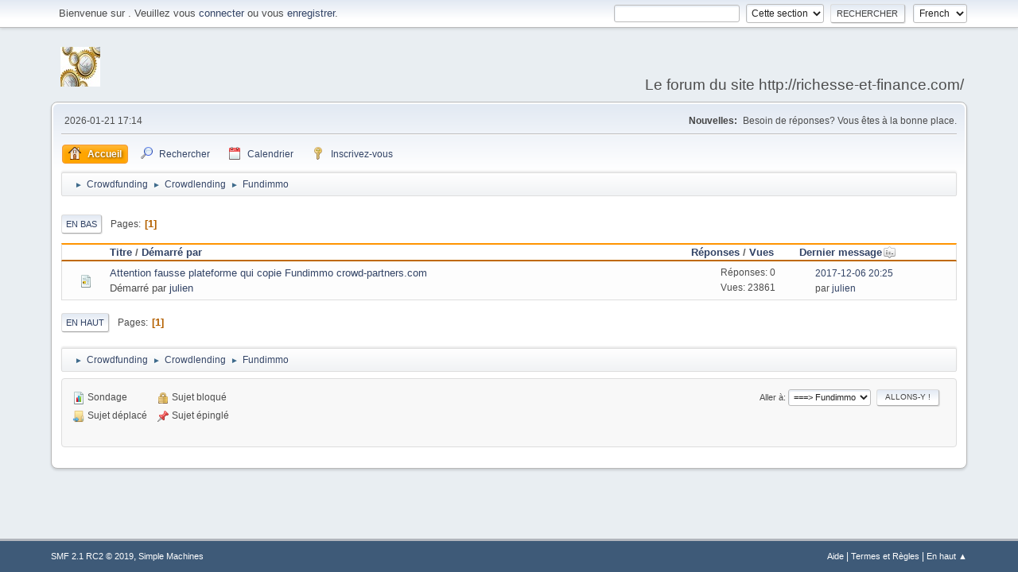

--- FILE ---
content_type: text/html; charset=UTF-8
request_url: http://richesse-et-finance.com/forum-machines/index.php?PHPSESSID=dd6063c472e45d502400489c3795457b&board=129.0
body_size: 3683
content:
<!DOCTYPE html>
<html lang="fr-FR">
<head>
	<meta charset="UTF-8">
	<link rel="stylesheet" href="http://richesse-et-finance.com/forum-machines/Themes/default/css/minified_89b8d731fb8176f9cee05a3302200dbe.css?smf21rc2_1561910159">
	<style>
	img.avatar { max-width: 65px; max-height: 65px; }
	
	</style>
	<script>
		var smf_theme_url = "http://richesse-et-finance.com/forum-machines/Themes/default";
		var smf_default_theme_url = "http://richesse-et-finance.com/forum-machines/Themes/default";
		var smf_images_url = "http://richesse-et-finance.com/forum-machines/Themes/default/images";
		var smf_smileys_url = "http://richesse-et-finance.com/forum-machines/Smileys";
		var smf_smiley_sets = "aaron,akyhne,fugue,alienine";
		var smf_smiley_sets_default = "fugue";
		var smf_scripturl = "http://richesse-et-finance.com/forum-machines/index.php?PHPSESSID=dd6063c472e45d502400489c3795457b&amp;";
		var smf_iso_case_folding = false;
		var smf_charset = "UTF-8";
		var smf_session_id = "300d9206dc3c1d1df227aeed3eaa165c";
		var smf_session_var = "d55b0f9df1";
		var smf_member_id;
		var ajax_notification_text = 'Chargement...';
		var help_popup_heading_text = 'Un peu perdu? Laissez moi vous expliquer:';
		var banned_text = 'Désolé Invité, vous êtes banni de ce forum&nbsp;!';
	</script>
	<script src="https://ajax.googleapis.com/ajax/libs/jquery/3.2.1/jquery.min.js"></script>
	<script src="http://richesse-et-finance.com/forum-machines/Themes/default/scripts/minified_32b17bd1f23e1ffb956b9860ced4d9b3.js?smf21rc2_1561910159"></script>
	<script>
	var smf_you_sure ='Êtes-vous sûr de vouloir faire cela ?';
	</script>
	<title>Fundimmo</title>
	<meta name="viewport" content="width=device-width, initial-scale=1">
	<meta property="og:site_name" content="Ma Communaut�">
	<meta property="og:title" content="Fundimmo">
	<meta name="keywords" content="crowdfunding finance argent">
	<meta property="og:url" content="http://richesse-et-finance.com/forum-machines/index.php?PHPSESSID=dd6063c472e45d502400489c3795457b&amp;board=129.0">
	<meta property="og:description" content="Fundimmo">
	<meta name="description" content="Fundimmo">
	<meta name="theme-color" content="#557EA0">
	<link rel="canonical" href="http://richesse-et-finance.com/forum-machines/index.php?board=129.0">
	<link rel="help" href="http://richesse-et-finance.com/forum-machines/index.php?PHPSESSID=dd6063c472e45d502400489c3795457b&amp;action=help">
	<link rel="contents" href="http://richesse-et-finance.com/forum-machines/index.php?PHPSESSID=dd6063c472e45d502400489c3795457b&amp;">
	<link rel="search" href="http://richesse-et-finance.com/forum-machines/index.php?PHPSESSID=dd6063c472e45d502400489c3795457b&amp;action=search">
	<link rel="alternate" type="application/rss+xml" title=" - Flux RSS" href="http://richesse-et-finance.com/forum-machines/index.php?PHPSESSID=dd6063c472e45d502400489c3795457b&amp;action=.xml;type=rss2;board=129">
	<link rel="alternate" type="application/atom+xml" title=" - Atom" href="http://richesse-et-finance.com/forum-machines/index.php?PHPSESSID=dd6063c472e45d502400489c3795457b&amp;action=.xml;type=atom;board=129">
	<link rel="index" href="http://richesse-et-finance.com/forum-machines/index.php?PHPSESSID=dd6063c472e45d502400489c3795457b&amp;board=129.0">
</head>
<body id="chrome" class="action_messageindex board_129">
<div id="footerfix">
	<div id="top_section">
		<div class="inner_wrap">
			<ul class="floatleft welcome">
				<li>Bienvenue sur <strong></strong>. Veuillez vous <a href="http://richesse-et-finance.com/forum-machines/index.php?PHPSESSID=dd6063c472e45d502400489c3795457b&amp;action=login" onclick="return reqOverlayDiv(this.href, 'Identifiez-vous');">connecter</a> ou vous <a href="http://richesse-et-finance.com/forum-machines/index.php?PHPSESSID=dd6063c472e45d502400489c3795457b&amp;action=signup">enregistrer</a>.</li>
			</ul>
			<form id="languages_form" method="get" class="floatright">
				<select id="language_select" name="language" onchange="this.form.submit()">
					<option value="english">English</option>
					<option value="french" selected="selected">French</option>
				</select>
				<noscript>
					<input type="submit" value=" Allons-y&nbsp;! ">
				</noscript>
			</form>
			<form id="search_form" class="floatright" action="http://richesse-et-finance.com/forum-machines/index.php?PHPSESSID=dd6063c472e45d502400489c3795457b&amp;action=search2" method="post" accept-charset="UTF-8">
				<input type="search" name="search" value="">&nbsp;
				<select name="search_selection">
					<option value="all">Forum entier </option>
					<option value="board" selected>Cette section</option>
				</select>
				<input type="hidden" name="sd_brd" value="129">
				<input type="submit" name="search2" value="Rechercher" class="button">
				<input type="hidden" name="advanced" value="0">
			</form>
		</div><!-- .inner_wrap -->
	</div><!-- #top_section -->
	<div id="header">
		<h1 class="forumtitle">
			<a id="top" href="http://richesse-et-finance.com/forum-machines/index.php?PHPSESSID=dd6063c472e45d502400489c3795457b&amp;"><img src="http://richesse-et-finance.com/wp-content/uploads/2016/04/euro-50x50.jpg" alt=""></a>
		</h1>
		<div id="siteslogan">Le forum du site http://richesse-et-finance.com/ </div>
	</div>
	<div id="wrapper">
		<div id="upper_section">
			<div id="inner_section">
				<div id="inner_wrap">
					<div class="user">
						2026-01-21 17:14
					</div>
					<div class="news">
						<h2>Nouvelles: </h2>
						<p>Besoin de réponses? Vous êtes à la bonne place.</p>
					</div>
					<hr class="clear">
				</div>
				<a class="menu_icon mobile_user_menu"></a>
				<div id="main_menu">
					<div id="mobile_user_menu" class="popup_container">
						<div class="popup_window description">
							<div class="popup_heading">Menu principal du mobile
								<a href="javascript:void(0);" class="main_icons hide_popup"></a>
							</div>
							
					<ul class="dropmenu menu_nav">
						<li class="button_home">
							<a class="active" href="http://richesse-et-finance.com/forum-machines/index.php?PHPSESSID=dd6063c472e45d502400489c3795457b&amp;">
								<span class="main_icons home"></span><span class="textmenu">Accueil</span>
							</a>
						</li>
						<li class="button_search">
							<a href="http://richesse-et-finance.com/forum-machines/index.php?PHPSESSID=dd6063c472e45d502400489c3795457b&amp;action=search">
								<span class="main_icons search"></span><span class="textmenu">Rechercher</span>
							</a>
						</li>
						<li class="button_calendar">
							<a href="http://richesse-et-finance.com/forum-machines/index.php?PHPSESSID=dd6063c472e45d502400489c3795457b&amp;action=calendar">
								<span class="main_icons calendar"></span><span class="textmenu">Calendrier</span>
							</a>
						</li>
						<li class="button_signup">
							<a href="http://richesse-et-finance.com/forum-machines/index.php?PHPSESSID=dd6063c472e45d502400489c3795457b&amp;action=signup">
								<span class="main_icons signup"></span><span class="textmenu">Inscrivez-vous</span>
							</a>
						</li>
					</ul><!-- .menu_nav -->
						</div>
					</div>
				</div>
				<div class="navigate_section">
					<ul>
						<li>
							<a href="http://richesse-et-finance.com/forum-machines/index.php?PHPSESSID=dd6063c472e45d502400489c3795457b&amp;"><span></span></a>
						</li>
						<li>
							<span class="dividers"> &#9658; </span>
							<a href="http://richesse-et-finance.com/forum-machines/index.php?PHPSESSID=dd6063c472e45d502400489c3795457b&amp;#c2"><span>Crowdfunding</span></a>
						</li>
						<li>
							<span class="dividers"> &#9658; </span>
							<a href="http://richesse-et-finance.com/forum-machines/index.php?PHPSESSID=dd6063c472e45d502400489c3795457b&amp;board=10.0"><span>Crowdlending</span></a>
						</li>
						<li class="last">
							<span class="dividers"> &#9658; </span>
							<a href="http://richesse-et-finance.com/forum-machines/index.php?PHPSESSID=dd6063c472e45d502400489c3795457b&amp;board=129.0"><span>Fundimmo</span></a>
						</li>
					</ul>
				</div><!-- .navigate_section -->
			</div><!-- #inner_section -->
		</div><!-- #upper_section -->
		<div id="content_section">
			<div id="main_content_section">
	<div class="pagesection">
		 
		<div class="pagelinks floatleft">
			<a href="#bot" class="button">En bas</a>
			<span class="pages">Pages</span><span class="current_page">1</span> 
		</div>
		
	</div>
		<div id="messageindex">
			<div class="title_bar" id="topic_header">
				<div class="board_icon"></div>
				<div class="info"><a href="http://richesse-et-finance.com/forum-machines/index.php?PHPSESSID=dd6063c472e45d502400489c3795457b&amp;board=129.0;sort=subject">Titre</a> / <a href="http://richesse-et-finance.com/forum-machines/index.php?PHPSESSID=dd6063c472e45d502400489c3795457b&amp;board=129.0;sort=starter">Démarré par</a></div>
				<div class="board_stats centertext"><a href="http://richesse-et-finance.com/forum-machines/index.php?PHPSESSID=dd6063c472e45d502400489c3795457b&amp;board=129.0;sort=replies">Réponses</a> / <a href="http://richesse-et-finance.com/forum-machines/index.php?PHPSESSID=dd6063c472e45d502400489c3795457b&amp;board=129.0;sort=views">Vues</a></div>
				<div class="lastpost"><a href="http://richesse-et-finance.com/forum-machines/index.php?PHPSESSID=dd6063c472e45d502400489c3795457b&amp;board=129.0;sort=last_post">Dernier message<span class="main_icons sort_down"></span></a></div>
			</div><!-- #topic_header -->
			<div id="topic_container">
				<div class="windowbg">
					<div class="board_icon">
						<img src="http://richesse-et-finance.com/forum-machines/Themes/default/images/post/xx.png" alt="">
						
					</div>
					<div class="info info_block">
						<div >
							<div class="icons floatright">
							</div>
							<div class="message_index_title">
								
								<span class="preview" title="">
									<span id="msg_195"><a href="http://richesse-et-finance.com/forum-machines/index.php?PHPSESSID=dd6063c472e45d502400489c3795457b&amp;topic=155.0">Attention fausse plateforme qui copie Fundimmo crowd-partners.com</a></span>
								</span>
							</div>
							<p class="floatleft">
								Démarré par <a href="http://richesse-et-finance.com/forum-machines/index.php?PHPSESSID=dd6063c472e45d502400489c3795457b&amp;action=profile;u=1" title="Voir le profil de julien" class="preview">julien</a>
							</p>
							
							<br class="clear">
						</div><!-- #topic_[first_post][id] -->
					</div><!-- .info -->
					<div class="board_stats centertext">
						<p>Réponses: 0<br>Vues: 23861</p>
					</div>
					<div class="lastpost">
						<p><a href="http://richesse-et-finance.com/forum-machines/index.php?PHPSESSID=dd6063c472e45d502400489c3795457b&amp;topic=155.0#msg195">2017-12-06 20:25</a><br>par <a href="http://richesse-et-finance.com/forum-machines/index.php?PHPSESSID=dd6063c472e45d502400489c3795457b&amp;action=profile;u=1">julien</a></p>
					</div>
				</div><!-- $topic[css_class] -->
			</div><!-- #topic_container -->
		</div><!-- #messageindex -->
	<div class="pagesection">
		
		 
		<div class="pagelinks floatleft">
			<a href="#main_content_section" class="button" id="bot">En haut</a>
			<span class="pages">Pages</span><span class="current_page">1</span> 
		</div>
	</div>
				<div class="navigate_section">
					<ul>
						<li>
							<a href="http://richesse-et-finance.com/forum-machines/index.php?PHPSESSID=dd6063c472e45d502400489c3795457b&amp;"><span></span></a>
						</li>
						<li>
							<span class="dividers"> &#9658; </span>
							<a href="http://richesse-et-finance.com/forum-machines/index.php?PHPSESSID=dd6063c472e45d502400489c3795457b&amp;#c2"><span>Crowdfunding</span></a>
						</li>
						<li>
							<span class="dividers"> &#9658; </span>
							<a href="http://richesse-et-finance.com/forum-machines/index.php?PHPSESSID=dd6063c472e45d502400489c3795457b&amp;board=10.0"><span>Crowdlending</span></a>
						</li>
						<li class="last">
							<span class="dividers"> &#9658; </span>
							<a href="http://richesse-et-finance.com/forum-machines/index.php?PHPSESSID=dd6063c472e45d502400489c3795457b&amp;board=129.0"><span>Fundimmo</span></a>
						</li>
					</ul>
				</div><!-- .navigate_section -->
	<script>
		var oQuickModifyTopic = new QuickModifyTopic({
			aHidePrefixes: Array("lockicon", "stickyicon", "pages", "newicon"),
			bMouseOnDiv: false,
		});
	</script>
	<div class="tborder" id="topic_icons">
		<div class="information">
			<p class="floatright" id="message_index_jump_to"></p>
			<p class="floatleft">
				<span class="main_icons poll centericon"></span> Sondage<br>
				<img src="http://richesse-et-finance.com/forum-machines/Themes/default/images/post/moved.png" alt="" class="centericon sizefix"> Sujet déplacé<br>
			</p>
			<p>
				<span class="main_icons lock centericon"></span> Sujet bloqué<br>
				<span class="main_icons sticky centericon"></span> Sujet épinglé<br>
			</p>
			<script>
				if (typeof(window.XMLHttpRequest) != "undefined")
					aJumpTo[aJumpTo.length] = new JumpTo({
						sContainerId: "message_index_jump_to",
						sJumpToTemplate: "<label class=\"smalltext jump_to\" for=\"%select_id%\">Aller à<" + "/label> %dropdown_list%",
						iCurBoardId: 129,
						iCurBoardChildLevel: 1,
						sCurBoardName: "Fundimmo",
						sBoardChildLevelIndicator: "==",
						sBoardPrefix: "=> ",
						sCatSeparator: "-----------------------------",
						sCatPrefix: "",
						sGoButtonLabel: " Allons-y&nbsp;! "
					});
			</script>
			<br class="clear">
		</div><!-- .information -->
	</div><!-- #topic_icons -->
	<div id="mobile_action" class="popup_container">
		<div class="popup_window description">
			<div class="popup_heading">Actions de l'utilisateur
				<a href="javascript:void(0);" class="main_icons hide_popup"></a>
			</div>
			
		</div>
	</div>
			</div><!-- #main_content_section -->
		</div><!-- #content_section -->
	</div><!-- #wrapper -->
</div><!-- #footerfix -->
	<div id="footer">
		<div class="inner_wrap">
		<ul>
			<li class="floatright"><a href="http://richesse-et-finance.com/forum-machines/index.php?PHPSESSID=dd6063c472e45d502400489c3795457b&amp;action=help">Aide</a> | <a href="http://richesse-et-finance.com/forum-machines/index.php?PHPSESSID=dd6063c472e45d502400489c3795457b&amp;action=help;sa=rules">Termes et Règles</a> | <a href="#top_section">En haut &#9650;</a></li>
			<li class="copyright"><a href="http://richesse-et-finance.com/forum-machines/index.php?PHPSESSID=dd6063c472e45d502400489c3795457b&amp;action=credits" title="License" target="_blank" rel="noopener">SMF 2.1 RC2 &copy; 2019</a>, <a href="https://www.simplemachines.org" title="Simple Machines" target="_blank" rel="noopener">Simple Machines</a></li>
		</ul>
		</div>
	</div><!-- #footer -->
<script>
window.addEventListener("DOMContentLoaded", function() {
	function triggerCron()
	{
		$.get('http://richesse-et-finance.com/forum-machines' + "/cron.php?ts=1769012085");
	}
	window.setTimeout(triggerCron, 1);
});
</script>
</body>
</html>